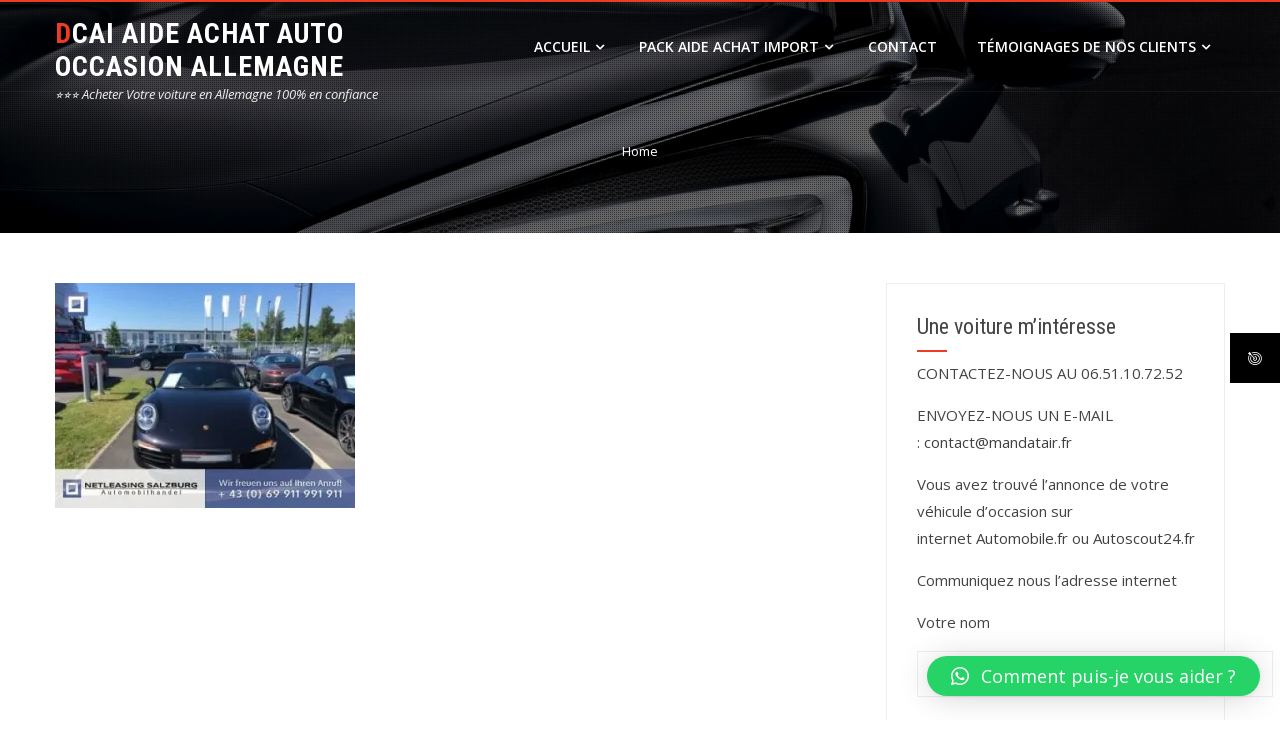

--- FILE ---
content_type: text/html; charset=UTF-8
request_url: https://www.mandatair.fr/77522/
body_size: 17485
content:
<!DOCTYPE html>
<html lang="fr-FR">
    <head>
        <meta charset="UTF-8">
        <meta name="viewport" content="width=device-width, initial-scale=1">
        <link rel="profile" href="http://gmpg.org/xfn/11">
        <link rel="pingback" href="https://www.mandatair.fr/xmlrpc.php">

        <title>DCAI AIDE ACHAT AUTO OCCASION ALLEMAGNE</title>
<meta name='robots' content='max-image-preview:large' />
<script>window._wca = window._wca || [];</script>
<link rel='dns-prefetch' href='//www.mandatair.fr' />
<link rel='dns-prefetch' href='//stats.wp.com' />
<link rel='dns-prefetch' href='//fonts.googleapis.com' />
<link rel='dns-prefetch' href='//v0.wordpress.com' />
<link rel='preconnect' href='//i0.wp.com' />
<link rel='preconnect' href='//c0.wp.com' />
<link rel="alternate" type="application/rss+xml" title="DCAI AIDE ACHAT AUTO OCCASION ALLEMAGNE &raquo; Flux" href="https://www.mandatair.fr/feed/" />
<link rel="alternate" type="application/rss+xml" title="DCAI AIDE ACHAT AUTO OCCASION ALLEMAGNE &raquo; Flux des commentaires" href="https://www.mandatair.fr/comments/feed/" />
<link rel="alternate" title="oEmbed (JSON)" type="application/json+oembed" href="https://www.mandatair.fr/wp-json/oembed/1.0/embed?url=https%3A%2F%2Fwww.mandatair.fr%2F77522%2F" />
<link rel="alternate" title="oEmbed (XML)" type="text/xml+oembed" href="https://www.mandatair.fr/wp-json/oembed/1.0/embed?url=https%3A%2F%2Fwww.mandatair.fr%2F77522%2F&#038;format=xml" />
<style id='wp-img-auto-sizes-contain-inline-css' type='text/css'>
img:is([sizes=auto i],[sizes^="auto," i]){contain-intrinsic-size:3000px 1500px}
/*# sourceURL=wp-img-auto-sizes-contain-inline-css */
</style>
<style id='wp-emoji-styles-inline-css' type='text/css'>

	img.wp-smiley, img.emoji {
		display: inline !important;
		border: none !important;
		box-shadow: none !important;
		height: 1em !important;
		width: 1em !important;
		margin: 0 0.07em !important;
		vertical-align: -0.1em !important;
		background: none !important;
		padding: 0 !important;
	}
/*# sourceURL=wp-emoji-styles-inline-css */
</style>
<link rel='stylesheet' id='wp-block-library-css' href='https://c0.wp.com/c/6.9/wp-includes/css/dist/block-library/style.min.css' type='text/css' media='all' />
<style id='wp-block-library-theme-inline-css' type='text/css'>
.wp-block-audio :where(figcaption){color:#555;font-size:13px;text-align:center}.is-dark-theme .wp-block-audio :where(figcaption){color:#ffffffa6}.wp-block-audio{margin:0 0 1em}.wp-block-code{border:1px solid #ccc;border-radius:4px;font-family:Menlo,Consolas,monaco,monospace;padding:.8em 1em}.wp-block-embed :where(figcaption){color:#555;font-size:13px;text-align:center}.is-dark-theme .wp-block-embed :where(figcaption){color:#ffffffa6}.wp-block-embed{margin:0 0 1em}.blocks-gallery-caption{color:#555;font-size:13px;text-align:center}.is-dark-theme .blocks-gallery-caption{color:#ffffffa6}:root :where(.wp-block-image figcaption){color:#555;font-size:13px;text-align:center}.is-dark-theme :root :where(.wp-block-image figcaption){color:#ffffffa6}.wp-block-image{margin:0 0 1em}.wp-block-pullquote{border-bottom:4px solid;border-top:4px solid;color:currentColor;margin-bottom:1.75em}.wp-block-pullquote :where(cite),.wp-block-pullquote :where(footer),.wp-block-pullquote__citation{color:currentColor;font-size:.8125em;font-style:normal;text-transform:uppercase}.wp-block-quote{border-left:.25em solid;margin:0 0 1.75em;padding-left:1em}.wp-block-quote cite,.wp-block-quote footer{color:currentColor;font-size:.8125em;font-style:normal;position:relative}.wp-block-quote:where(.has-text-align-right){border-left:none;border-right:.25em solid;padding-left:0;padding-right:1em}.wp-block-quote:where(.has-text-align-center){border:none;padding-left:0}.wp-block-quote.is-large,.wp-block-quote.is-style-large,.wp-block-quote:where(.is-style-plain){border:none}.wp-block-search .wp-block-search__label{font-weight:700}.wp-block-search__button{border:1px solid #ccc;padding:.375em .625em}:where(.wp-block-group.has-background){padding:1.25em 2.375em}.wp-block-separator.has-css-opacity{opacity:.4}.wp-block-separator{border:none;border-bottom:2px solid;margin-left:auto;margin-right:auto}.wp-block-separator.has-alpha-channel-opacity{opacity:1}.wp-block-separator:not(.is-style-wide):not(.is-style-dots){width:100px}.wp-block-separator.has-background:not(.is-style-dots){border-bottom:none;height:1px}.wp-block-separator.has-background:not(.is-style-wide):not(.is-style-dots){height:2px}.wp-block-table{margin:0 0 1em}.wp-block-table td,.wp-block-table th{word-break:normal}.wp-block-table :where(figcaption){color:#555;font-size:13px;text-align:center}.is-dark-theme .wp-block-table :where(figcaption){color:#ffffffa6}.wp-block-video :where(figcaption){color:#555;font-size:13px;text-align:center}.is-dark-theme .wp-block-video :where(figcaption){color:#ffffffa6}.wp-block-video{margin:0 0 1em}:root :where(.wp-block-template-part.has-background){margin-bottom:0;margin-top:0;padding:1.25em 2.375em}
/*# sourceURL=/wp-includes/css/dist/block-library/theme.min.css */
</style>
<style id='classic-theme-styles-inline-css' type='text/css'>
/*! This file is auto-generated */
.wp-block-button__link{color:#fff;background-color:#32373c;border-radius:9999px;box-shadow:none;text-decoration:none;padding:calc(.667em + 2px) calc(1.333em + 2px);font-size:1.125em}.wp-block-file__button{background:#32373c;color:#fff;text-decoration:none}
/*# sourceURL=/wp-includes/css/classic-themes.min.css */
</style>
<link rel='stylesheet' id='hfb-style-css' href='https://www.mandatair.fr/wp-content/plugins/hash-form/css/form-block.css?ver=1.2.9' type='text/css' media='all' />
<link rel='stylesheet' id='mediaelement-css' href='https://c0.wp.com/c/6.9/wp-includes/js/mediaelement/mediaelementplayer-legacy.min.css' type='text/css' media='all' />
<link rel='stylesheet' id='wp-mediaelement-css' href='https://c0.wp.com/c/6.9/wp-includes/js/mediaelement/wp-mediaelement.min.css' type='text/css' media='all' />
<style id='jetpack-sharing-buttons-style-inline-css' type='text/css'>
.jetpack-sharing-buttons__services-list{display:flex;flex-direction:row;flex-wrap:wrap;gap:0;list-style-type:none;margin:5px;padding:0}.jetpack-sharing-buttons__services-list.has-small-icon-size{font-size:12px}.jetpack-sharing-buttons__services-list.has-normal-icon-size{font-size:16px}.jetpack-sharing-buttons__services-list.has-large-icon-size{font-size:24px}.jetpack-sharing-buttons__services-list.has-huge-icon-size{font-size:36px}@media print{.jetpack-sharing-buttons__services-list{display:none!important}}.editor-styles-wrapper .wp-block-jetpack-sharing-buttons{gap:0;padding-inline-start:0}ul.jetpack-sharing-buttons__services-list.has-background{padding:1.25em 2.375em}
/*# sourceURL=https://www.mandatair.fr/wp-content/plugins/jetpack/_inc/blocks/sharing-buttons/view.css */
</style>
<style id='global-styles-inline-css' type='text/css'>
:root{--wp--preset--aspect-ratio--square: 1;--wp--preset--aspect-ratio--4-3: 4/3;--wp--preset--aspect-ratio--3-4: 3/4;--wp--preset--aspect-ratio--3-2: 3/2;--wp--preset--aspect-ratio--2-3: 2/3;--wp--preset--aspect-ratio--16-9: 16/9;--wp--preset--aspect-ratio--9-16: 9/16;--wp--preset--color--black: #000000;--wp--preset--color--cyan-bluish-gray: #abb8c3;--wp--preset--color--white: #ffffff;--wp--preset--color--pale-pink: #f78da7;--wp--preset--color--vivid-red: #cf2e2e;--wp--preset--color--luminous-vivid-orange: #ff6900;--wp--preset--color--luminous-vivid-amber: #fcb900;--wp--preset--color--light-green-cyan: #7bdcb5;--wp--preset--color--vivid-green-cyan: #00d084;--wp--preset--color--pale-cyan-blue: #8ed1fc;--wp--preset--color--vivid-cyan-blue: #0693e3;--wp--preset--color--vivid-purple: #9b51e0;--wp--preset--gradient--vivid-cyan-blue-to-vivid-purple: linear-gradient(135deg,rgb(6,147,227) 0%,rgb(155,81,224) 100%);--wp--preset--gradient--light-green-cyan-to-vivid-green-cyan: linear-gradient(135deg,rgb(122,220,180) 0%,rgb(0,208,130) 100%);--wp--preset--gradient--luminous-vivid-amber-to-luminous-vivid-orange: linear-gradient(135deg,rgb(252,185,0) 0%,rgb(255,105,0) 100%);--wp--preset--gradient--luminous-vivid-orange-to-vivid-red: linear-gradient(135deg,rgb(255,105,0) 0%,rgb(207,46,46) 100%);--wp--preset--gradient--very-light-gray-to-cyan-bluish-gray: linear-gradient(135deg,rgb(238,238,238) 0%,rgb(169,184,195) 100%);--wp--preset--gradient--cool-to-warm-spectrum: linear-gradient(135deg,rgb(74,234,220) 0%,rgb(151,120,209) 20%,rgb(207,42,186) 40%,rgb(238,44,130) 60%,rgb(251,105,98) 80%,rgb(254,248,76) 100%);--wp--preset--gradient--blush-light-purple: linear-gradient(135deg,rgb(255,206,236) 0%,rgb(152,150,240) 100%);--wp--preset--gradient--blush-bordeaux: linear-gradient(135deg,rgb(254,205,165) 0%,rgb(254,45,45) 50%,rgb(107,0,62) 100%);--wp--preset--gradient--luminous-dusk: linear-gradient(135deg,rgb(255,203,112) 0%,rgb(199,81,192) 50%,rgb(65,88,208) 100%);--wp--preset--gradient--pale-ocean: linear-gradient(135deg,rgb(255,245,203) 0%,rgb(182,227,212) 50%,rgb(51,167,181) 100%);--wp--preset--gradient--electric-grass: linear-gradient(135deg,rgb(202,248,128) 0%,rgb(113,206,126) 100%);--wp--preset--gradient--midnight: linear-gradient(135deg,rgb(2,3,129) 0%,rgb(40,116,252) 100%);--wp--preset--font-size--small: 13px;--wp--preset--font-size--medium: 20px;--wp--preset--font-size--large: 36px;--wp--preset--font-size--x-large: 42px;--wp--preset--spacing--20: 0.44rem;--wp--preset--spacing--30: 0.67rem;--wp--preset--spacing--40: 1rem;--wp--preset--spacing--50: 1.5rem;--wp--preset--spacing--60: 2.25rem;--wp--preset--spacing--70: 3.38rem;--wp--preset--spacing--80: 5.06rem;--wp--preset--shadow--natural: 6px 6px 9px rgba(0, 0, 0, 0.2);--wp--preset--shadow--deep: 12px 12px 50px rgba(0, 0, 0, 0.4);--wp--preset--shadow--sharp: 6px 6px 0px rgba(0, 0, 0, 0.2);--wp--preset--shadow--outlined: 6px 6px 0px -3px rgb(255, 255, 255), 6px 6px rgb(0, 0, 0);--wp--preset--shadow--crisp: 6px 6px 0px rgb(0, 0, 0);}:where(.is-layout-flex){gap: 0.5em;}:where(.is-layout-grid){gap: 0.5em;}body .is-layout-flex{display: flex;}.is-layout-flex{flex-wrap: wrap;align-items: center;}.is-layout-flex > :is(*, div){margin: 0;}body .is-layout-grid{display: grid;}.is-layout-grid > :is(*, div){margin: 0;}:where(.wp-block-columns.is-layout-flex){gap: 2em;}:where(.wp-block-columns.is-layout-grid){gap: 2em;}:where(.wp-block-post-template.is-layout-flex){gap: 1.25em;}:where(.wp-block-post-template.is-layout-grid){gap: 1.25em;}.has-black-color{color: var(--wp--preset--color--black) !important;}.has-cyan-bluish-gray-color{color: var(--wp--preset--color--cyan-bluish-gray) !important;}.has-white-color{color: var(--wp--preset--color--white) !important;}.has-pale-pink-color{color: var(--wp--preset--color--pale-pink) !important;}.has-vivid-red-color{color: var(--wp--preset--color--vivid-red) !important;}.has-luminous-vivid-orange-color{color: var(--wp--preset--color--luminous-vivid-orange) !important;}.has-luminous-vivid-amber-color{color: var(--wp--preset--color--luminous-vivid-amber) !important;}.has-light-green-cyan-color{color: var(--wp--preset--color--light-green-cyan) !important;}.has-vivid-green-cyan-color{color: var(--wp--preset--color--vivid-green-cyan) !important;}.has-pale-cyan-blue-color{color: var(--wp--preset--color--pale-cyan-blue) !important;}.has-vivid-cyan-blue-color{color: var(--wp--preset--color--vivid-cyan-blue) !important;}.has-vivid-purple-color{color: var(--wp--preset--color--vivid-purple) !important;}.has-black-background-color{background-color: var(--wp--preset--color--black) !important;}.has-cyan-bluish-gray-background-color{background-color: var(--wp--preset--color--cyan-bluish-gray) !important;}.has-white-background-color{background-color: var(--wp--preset--color--white) !important;}.has-pale-pink-background-color{background-color: var(--wp--preset--color--pale-pink) !important;}.has-vivid-red-background-color{background-color: var(--wp--preset--color--vivid-red) !important;}.has-luminous-vivid-orange-background-color{background-color: var(--wp--preset--color--luminous-vivid-orange) !important;}.has-luminous-vivid-amber-background-color{background-color: var(--wp--preset--color--luminous-vivid-amber) !important;}.has-light-green-cyan-background-color{background-color: var(--wp--preset--color--light-green-cyan) !important;}.has-vivid-green-cyan-background-color{background-color: var(--wp--preset--color--vivid-green-cyan) !important;}.has-pale-cyan-blue-background-color{background-color: var(--wp--preset--color--pale-cyan-blue) !important;}.has-vivid-cyan-blue-background-color{background-color: var(--wp--preset--color--vivid-cyan-blue) !important;}.has-vivid-purple-background-color{background-color: var(--wp--preset--color--vivid-purple) !important;}.has-black-border-color{border-color: var(--wp--preset--color--black) !important;}.has-cyan-bluish-gray-border-color{border-color: var(--wp--preset--color--cyan-bluish-gray) !important;}.has-white-border-color{border-color: var(--wp--preset--color--white) !important;}.has-pale-pink-border-color{border-color: var(--wp--preset--color--pale-pink) !important;}.has-vivid-red-border-color{border-color: var(--wp--preset--color--vivid-red) !important;}.has-luminous-vivid-orange-border-color{border-color: var(--wp--preset--color--luminous-vivid-orange) !important;}.has-luminous-vivid-amber-border-color{border-color: var(--wp--preset--color--luminous-vivid-amber) !important;}.has-light-green-cyan-border-color{border-color: var(--wp--preset--color--light-green-cyan) !important;}.has-vivid-green-cyan-border-color{border-color: var(--wp--preset--color--vivid-green-cyan) !important;}.has-pale-cyan-blue-border-color{border-color: var(--wp--preset--color--pale-cyan-blue) !important;}.has-vivid-cyan-blue-border-color{border-color: var(--wp--preset--color--vivid-cyan-blue) !important;}.has-vivid-purple-border-color{border-color: var(--wp--preset--color--vivid-purple) !important;}.has-vivid-cyan-blue-to-vivid-purple-gradient-background{background: var(--wp--preset--gradient--vivid-cyan-blue-to-vivid-purple) !important;}.has-light-green-cyan-to-vivid-green-cyan-gradient-background{background: var(--wp--preset--gradient--light-green-cyan-to-vivid-green-cyan) !important;}.has-luminous-vivid-amber-to-luminous-vivid-orange-gradient-background{background: var(--wp--preset--gradient--luminous-vivid-amber-to-luminous-vivid-orange) !important;}.has-luminous-vivid-orange-to-vivid-red-gradient-background{background: var(--wp--preset--gradient--luminous-vivid-orange-to-vivid-red) !important;}.has-very-light-gray-to-cyan-bluish-gray-gradient-background{background: var(--wp--preset--gradient--very-light-gray-to-cyan-bluish-gray) !important;}.has-cool-to-warm-spectrum-gradient-background{background: var(--wp--preset--gradient--cool-to-warm-spectrum) !important;}.has-blush-light-purple-gradient-background{background: var(--wp--preset--gradient--blush-light-purple) !important;}.has-blush-bordeaux-gradient-background{background: var(--wp--preset--gradient--blush-bordeaux) !important;}.has-luminous-dusk-gradient-background{background: var(--wp--preset--gradient--luminous-dusk) !important;}.has-pale-ocean-gradient-background{background: var(--wp--preset--gradient--pale-ocean) !important;}.has-electric-grass-gradient-background{background: var(--wp--preset--gradient--electric-grass) !important;}.has-midnight-gradient-background{background: var(--wp--preset--gradient--midnight) !important;}.has-small-font-size{font-size: var(--wp--preset--font-size--small) !important;}.has-medium-font-size{font-size: var(--wp--preset--font-size--medium) !important;}.has-large-font-size{font-size: var(--wp--preset--font-size--large) !important;}.has-x-large-font-size{font-size: var(--wp--preset--font-size--x-large) !important;}
:where(.wp-block-post-template.is-layout-flex){gap: 1.25em;}:where(.wp-block-post-template.is-layout-grid){gap: 1.25em;}
:where(.wp-block-term-template.is-layout-flex){gap: 1.25em;}:where(.wp-block-term-template.is-layout-grid){gap: 1.25em;}
:where(.wp-block-columns.is-layout-flex){gap: 2em;}:where(.wp-block-columns.is-layout-grid){gap: 2em;}
:root :where(.wp-block-pullquote){font-size: 1.5em;line-height: 1.6;}
/*# sourceURL=global-styles-inline-css */
</style>
<link rel='stylesheet' id='contact-form-7-css' href='https://www.mandatair.fr/wp-content/plugins/contact-form-7/includes/css/styles.css?ver=6.1.4' type='text/css' media='all' />
<link rel='stylesheet' id='fontawesome-6.3.0-css' href='https://www.mandatair.fr/wp-content/plugins/simple-floating-menu/assets/css/fontawesome-6.3.0.css?ver=1.3.0' type='text/css' media='all' />
<link rel='stylesheet' id='eleganticons-css' href='https://www.mandatair.fr/wp-content/plugins/simple-floating-menu/assets/css/eleganticons.css?ver=1.3.0' type='text/css' media='all' />
<link rel='stylesheet' id='essentialicon-css' href='https://www.mandatair.fr/wp-content/plugins/simple-floating-menu/assets/css/essentialicon.css?ver=1.3.0' type='text/css' media='all' />
<link rel='stylesheet' id='iconfont-css' href='https://www.mandatair.fr/wp-content/plugins/simple-floating-menu/assets/css/icofont.css?ver=1.3.0' type='text/css' media='all' />
<link rel='stylesheet' id='materialdesignicons-css' href='https://www.mandatair.fr/wp-content/plugins/simple-floating-menu/assets/css/materialdesignicons.css?ver=1.3.0' type='text/css' media='all' />
<link rel='stylesheet' id='sfm-style-css' href='https://www.mandatair.fr/wp-content/plugins/simple-floating-menu/assets/css/style.css?ver=1.3.0' type='text/css' media='all' />
<style id='sfm-style-inline-css' type='text/css'>
.sfm-floating-menu a.sfm-shape-button{height:50px;width:50px}.sfm-floating-menu a.sfm-shape-button{font-size:16px}.sfm-floating-menu i{top:0px}.sfm-floating-menu.horizontal{margin:0 -2.5px}.sfm-floating-menu.vertical{margin:-2.5px 0}.sfm-floating-menu.horizontal .sfm-button{margin:0 2.5px}.sfm-floating-menu.vertical .sfm-button{margin:2.5px 0}.sfm-floating-menu.top-left,.sfm-floating-menu.top-right,.sfm-floating-menu.top-middle{top:0px}.sfm-floating-menu.bottom-left,.sfm-floating-menu.bottom-right,.sfm-floating-menu.bottom-middle{bottom:0px}.sfm-floating-menu.top-left,.sfm-floating-menu.bottom-left,.sfm-floating-menu.middle-left{left:0px}.sfm-floating-menu.top-right,.sfm-floating-menu.bottom-right,.sfm-floating-menu.middle-right{right:0px}.sfm-floating-menu{z-index:999}.sfm-floating-menu .sfm-69757f0470324 a.sfm-shape-button{background:#000000}.sfm-floating-menu .sfm-69757f0470324 a.sfm-shape-button{color:#FFFFFF}.sfm-floating-menu .sfm-69757f0470324:hover a.sfm-shape-button{background:#000000}.sfm-floating-menu .sfm-69757f0470324:hover a.sfm-shape-button{color:#FFFFFF}.sfm-floating-menu .sfm-69757f0470324 .sfm-tool-tip{background:#000000}.sfm-floating-menu.top-left.horizontal .sfm-69757f0470324 .sfm-tool-tip:after,.sfm-floating-menu.top-middle.horizontal .sfm-69757f0470324 .sfm-tool-tip:after,.sfm-floating-menu.top-right.horizontal .sfm-69757f0470324 .sfm-tool-tip:after{border-color:transparent transparent #000000 transparent}.sfm-floating-menu.top-left.vertical .sfm-69757f0470324 .sfm-tool-tip:after,.sfm-floating-menu.top-middle.vertical .sfm-69757f0470324 .sfm-tool-tip:after,.sfm-floating-menu.bottom-left.vertical .sfm-69757f0470324 .sfm-tool-tip:after,.sfm-floating-menu.bottom-middle.vertical .sfm-69757f0470324 .sfm-tool-tip:after,.sfm-floating-menu.middle-left.vertical .sfm-69757f0470324 .sfm-tool-tip:after{border-color:transparent #000000 transparent transparent}.sfm-floating-menu.top-right.vertical .sfm-69757f0470324 .sfm-tool-tip:after,.sfm-floating-menu.middle-right.vertical .sfm-69757f0470324 .sfm-tool-tip:after,.sfm-floating-menu.bottom-right.vertical .sfm-69757f0470324 .sfm-tool-tip:after{border-color:transparent transparent transparent #000000}.sfm-floating-menu.bottom-left.horizontal .sfm-69757f0470324 .sfm-tool-tip:after,.sfm-floating-menu.bottom-middle.horizontal .sfm-69757f0470324 .sfm-tool-tip:after,.sfm-floating-menu.bottom-right.horizontal .sfm-69757f0470324 .sfm-tool-tip:after,.sfm-floating-menu.middle-left.horizontal .sfm-69757f0470324 .sfm-tool-tip:after,.sfm-floating-menu.middle-right.horizontal .sfm-69757f0470324 .sfm-tool-tip:after{border-color:#000000 transparent transparent transparent}.sfm-floating-menu .sfm-69757f0470324 .sfm-tool-tip a{color:#FFFFFF}.sfm-floating-menu .sfm-tool-tip a{font-family:Open Sans}.sfm-floating-menu .sfm-tool-tip a{font-weight:400;font-style:normal}.sfm-floating-menu .sfm-tool-tip a{text-transform:none}.sfm-floating-menu .sfm-tool-tip a{text-decoration:none}.sfm-floating-menu .sfm-tool-tip a{font-size:16px}.sfm-floating-menu .sfm-tool-tip a{line-height:1}.sfm-floating-menu .sfm-tool-tip a{letter-spacing:0px}.sfm-floating-menu .sfm-button{--sfm-button-shadow-x:0px}.sfm-floating-menu .sfm-button{--sfm-button-shadow-y:0px}.sfm-floating-menu .sfm-button{--sfm-button-shadow-blur:0px}
/*# sourceURL=sfm-style-inline-css */
</style>
<link rel='stylesheet' id='sfm-fonts-css' href='https://fonts.googleapis.com/css?family=Open+Sans%3A300%2C400%2C500%2C600%2C700%2C800%2C300i%2C400i%2C500i%2C600i%2C700i%2C800i&#038;subset=latin%2Clatin-ext&#038;ver=1.3.0' type='text/css' media='all' />
<link rel='stylesheet' id='woocommerce-layout-css' href='https://c0.wp.com/p/woocommerce/10.4.3/assets/css/woocommerce-layout.css' type='text/css' media='all' />
<style id='woocommerce-layout-inline-css' type='text/css'>

	.infinite-scroll .woocommerce-pagination {
		display: none;
	}
/*# sourceURL=woocommerce-layout-inline-css */
</style>
<link rel='stylesheet' id='woocommerce-smallscreen-css' href='https://c0.wp.com/p/woocommerce/10.4.3/assets/css/woocommerce-smallscreen.css' type='text/css' media='only screen and (max-width: 768px)' />
<link rel='stylesheet' id='woocommerce-general-css' href='https://c0.wp.com/p/woocommerce/10.4.3/assets/css/woocommerce.css' type='text/css' media='all' />
<style id='woocommerce-inline-inline-css' type='text/css'>
.woocommerce form .form-row .required { visibility: visible; }
/*# sourceURL=woocommerce-inline-inline-css */
</style>
<link rel='stylesheet' id='hashone-style-css' href='https://www.mandatair.fr/wp-content/themes/hashone/style.css?ver=1.0' type='text/css' media='all' />
<link rel='stylesheet' id='hashone-fonts-css' href='//fonts.googleapis.com/css?family=Open+Sans%3A400%2C300%2C600%2C700%7CRoboto+Condensed%3A300italic%2C400italic%2C700italic%2C400%2C300%2C700&#038;subset=latin%2Clatin-ext&#038;display=swap' type='text/css' media='all' />
<link rel='stylesheet' id='animate-css' href='https://www.mandatair.fr/wp-content/plugins/woocommerce-products-slider/assets/front/css/animate.css?ver=6.9' type='text/css' media='all' />
<link rel='stylesheet' id='font-awesome-css' href='https://www.mandatair.fr/wp-content/plugins/elementor/assets/lib/font-awesome/css/font-awesome.min.css?ver=4.7.0' type='text/css' media='all' />
<link rel='stylesheet' id='owl-carousel-css' href='https://www.mandatair.fr/wp-content/themes/hashone/css/owl.carousel.css?ver=1.3.3' type='text/css' media='all' />
<link rel='stylesheet' id='nivo-lightbox-css' href='https://www.mandatair.fr/wp-content/themes/hashone/css/nivo-lightbox.css?ver=1.3.3' type='text/css' media='all' />
<link rel='stylesheet' id='qlwapp-css' href='https://www.mandatair.fr/wp-content/plugins/wp-whatsapp-chat/build/frontend/css/style.css?ver=7.6.7' type='text/css' media='all' />
<link rel='stylesheet' id='dashicons-css' href='https://c0.wp.com/c/6.9/wp-includes/css/dashicons.min.css' type='text/css' media='all' />
<link rel='stylesheet' id='jquery-timepicker-css' href='https://www.mandatair.fr/wp-content/plugins/hash-form/css/jquery.timepicker.css?ver=1.2.9' type='text/css' media='all' />
<link rel='stylesheet' id='hashform-file-uploader-css' href='https://www.mandatair.fr/wp-content/plugins/hash-form/css/file-uploader.css?ver=1.2.9' type='text/css' media='all' />
<link rel='stylesheet' id='hashform-style-css' href='https://www.mandatair.fr/wp-content/plugins/hash-form/css/style.css?ver=1.2.9' type='text/css' media='all' />
<script type="text/javascript" src="https://c0.wp.com/c/6.9/wp-includes/js/jquery/jquery.min.js" id="jquery-core-js"></script>
<script type="text/javascript" src="https://c0.wp.com/c/6.9/wp-includes/js/jquery/jquery-migrate.min.js" id="jquery-migrate-js"></script>
<script type="text/javascript" src="https://c0.wp.com/p/woocommerce/10.4.3/assets/js/jquery-blockui/jquery.blockUI.min.js" id="wc-jquery-blockui-js" defer="defer" data-wp-strategy="defer"></script>
<script type="text/javascript" id="wc-add-to-cart-js-extra">
/* <![CDATA[ */
var wc_add_to_cart_params = {"ajax_url":"/wp-admin/admin-ajax.php","wc_ajax_url":"/?wc-ajax=%%endpoint%%","i18n_view_cart":"Voir le panier","cart_url":"https://www.mandatair.fr/panier/","is_cart":"","cart_redirect_after_add":"yes"};
//# sourceURL=wc-add-to-cart-js-extra
/* ]]> */
</script>
<script type="text/javascript" src="https://c0.wp.com/p/woocommerce/10.4.3/assets/js/frontend/add-to-cart.min.js" id="wc-add-to-cart-js" defer="defer" data-wp-strategy="defer"></script>
<script type="text/javascript" src="https://c0.wp.com/p/woocommerce/10.4.3/assets/js/js-cookie/js.cookie.min.js" id="wc-js-cookie-js" defer="defer" data-wp-strategy="defer"></script>
<script type="text/javascript" id="woocommerce-js-extra">
/* <![CDATA[ */
var woocommerce_params = {"ajax_url":"/wp-admin/admin-ajax.php","wc_ajax_url":"/?wc-ajax=%%endpoint%%","i18n_password_show":"Afficher le mot de passe","i18n_password_hide":"Masquer le mot de passe"};
//# sourceURL=woocommerce-js-extra
/* ]]> */
</script>
<script type="text/javascript" src="https://c0.wp.com/p/woocommerce/10.4.3/assets/js/frontend/woocommerce.min.js" id="woocommerce-js" defer="defer" data-wp-strategy="defer"></script>
<script type="text/javascript" id="WCPAY_ASSETS-js-extra">
/* <![CDATA[ */
var wcpayAssets = {"url":"https://www.mandatair.fr/wp-content/plugins/woocommerce-payments/dist/"};
//# sourceURL=WCPAY_ASSETS-js-extra
/* ]]> */
</script>
<script type="text/javascript" src="https://stats.wp.com/s-202604.js" id="woocommerce-analytics-js" defer="defer" data-wp-strategy="defer"></script>
<link rel="https://api.w.org/" href="https://www.mandatair.fr/wp-json/" /><link rel="alternate" title="JSON" type="application/json" href="https://www.mandatair.fr/wp-json/wp/v2/media/77522" /><link rel="EditURI" type="application/rsd+xml" title="RSD" href="https://www.mandatair.fr/xmlrpc.php?rsd" />
<meta name="generator" content="WordPress 6.9" />
<meta name="generator" content="WooCommerce 10.4.3" />
<link rel="canonical" href="https://www.mandatair.fr/77522/" />
<link rel='shortlink' href='https://wp.me/a87aFa-kam' />
	<style>img#wpstats{display:none}</style>
		<style>.hs-main-header,#hs-home-slider-section{background-image: url(http://www.mandatair.fr/wp-content/uploads/2018/02/vehicles_exhibitor.jpg)}.hs-service-left-bg{ background-image:url(http://www.mandatair.fr/wp-content/uploads/2016/11/voiture-Audi-City.jpg);}#hs-counter-section{ background-image:url(http://www.mandatair.fr/wp-content/uploads/2016/11/FORFAIT-RECHERCHE-ET-NEGOCIATION-25€.jpg);}#hs-contact-section{ background-image:url(http://www.mandatair.fr/wp-content/uploads/2016/11/574450ed0a1346b953e5328aee3a8b44x.jpg);}</style>	<noscript><style>.woocommerce-product-gallery{ opacity: 1 !important; }</style></noscript>
	<meta name="generator" content="Elementor 3.34.2; features: e_font_icon_svg, additional_custom_breakpoints; settings: css_print_method-external, google_font-enabled, font_display-auto">
			<style>
				.e-con.e-parent:nth-of-type(n+4):not(.e-lazyloaded):not(.e-no-lazyload),
				.e-con.e-parent:nth-of-type(n+4):not(.e-lazyloaded):not(.e-no-lazyload) * {
					background-image: none !important;
				}
				@media screen and (max-height: 1024px) {
					.e-con.e-parent:nth-of-type(n+3):not(.e-lazyloaded):not(.e-no-lazyload),
					.e-con.e-parent:nth-of-type(n+3):not(.e-lazyloaded):not(.e-no-lazyload) * {
						background-image: none !important;
					}
				}
				@media screen and (max-height: 640px) {
					.e-con.e-parent:nth-of-type(n+2):not(.e-lazyloaded):not(.e-no-lazyload),
					.e-con.e-parent:nth-of-type(n+2):not(.e-lazyloaded):not(.e-no-lazyload) * {
						background-image: none !important;
					}
				}
			</style>
			
<!-- Jetpack Open Graph Tags -->
<meta property="og:type" content="article" />
<meta property="og:title" content=" " />
<meta property="og:url" content="https://www.mandatair.fr/77522/" />
<meta property="og:description" content="Voir l&rsquo;article pour en savoir plus." />
<meta property="article:published_time" content="2016-11-16T21:18:54+00:00" />
<meta property="article:modified_time" content="2016-11-16T21:18:54+00:00" />
<meta property="og:site_name" content="DCAI AIDE ACHAT AUTO OCCASION ALLEMAGNE" />
<meta property="og:image" content="https://www.mandatair.fr/wp-content/uploads/2016/11/642252a6d15c74af87f9deebd62e389a-1.jpg" />
<meta property="og:image:alt" content="" />
<meta property="og:locale" content="fr_FR" />
<meta name="twitter:text:title" content="DCAI AIDE ACHAT AUTO OCCASION ALLEMAGNE" />
<meta name="twitter:image" content="https://i0.wp.com/www.mandatair.fr/wp-content/uploads/2016/11/642252a6d15c74af87f9deebd62e389a-1.jpg?fit=380%2C285&#038;ssl=1&#038;w=640" />
<meta name="twitter:card" content="summary_large_image" />
<meta name="twitter:description" content="Voir l&rsquo;article pour en savoir plus." />

<!-- End Jetpack Open Graph Tags -->
<link rel="icon" href="https://i0.wp.com/www.mandatair.fr/wp-content/uploads/2016/11/cropped-logo-mandatair.fr_.png?fit=32%2C32&#038;ssl=1" sizes="32x32" />
<link rel="icon" href="https://i0.wp.com/www.mandatair.fr/wp-content/uploads/2016/11/cropped-logo-mandatair.fr_.png?fit=192%2C192&#038;ssl=1" sizes="192x192" />
<link rel="apple-touch-icon" href="https://i0.wp.com/www.mandatair.fr/wp-content/uploads/2016/11/cropped-logo-mandatair.fr_.png?fit=180%2C180&#038;ssl=1" />
<meta name="msapplication-TileImage" content="https://i0.wp.com/www.mandatair.fr/wp-content/uploads/2016/11/cropped-logo-mandatair.fr_.png?fit=270%2C270&#038;ssl=1" />
			<style>
				:root {
				--qlwapp-scheme-font-family:inherit;--qlwapp-scheme-font-size:18px;--qlwapp-scheme-icon-size:60px;--qlwapp-scheme-icon-font-size:24px;--qlwapp-scheme-box-message-word-break:break-all;				}
			</style>
			    </head>

    <body class="attachment wp-singular attachment-template-default single single-attachment postid-77522 attachmentid-77522 attachment-jpeg wp-embed-responsive wp-theme-hashone theme-hashone woocommerce-no-js elementor-default elementor-kit-107896">
                <div id="hs-page">
                        <header id="hs-masthead" class="hs-site-header hs-clearfix hs-black">
                <div class="hs-container">
                    <div id="hs-site-branding">
                                                        <p class="hs-site-title"><a href="https://www.mandatair.fr/" rel="home">DCAI AIDE ACHAT AUTO OCCASION ALLEMAGNE</a></p>
                            
                            <p class="hs-site-description">⭐⭐⭐  Acheter Votre voiture en Allemagne 100% en confiance</p>

                                            </div><!-- .site-branding -->

                    <nav id="hs-site-navigation" class="hs-main-navigation">
                        <div class="hs-toggle-menu"><span></span></div>
                        <div class="hs-menu"><ul id="menu-accueil" class="hs-clearfix"><li id="menu-item-76496" class="menu-item menu-item-type-custom menu-item-object-custom menu-item-home menu-item-has-children menu-item-76496"><a href="https://www.mandatair.fr/">ACCUEIL</a>
<ul class="sub-menu">
	<li id="menu-item-76964" class="menu-item menu-item-type-post_type menu-item-object-page menu-item-76964"><a href="https://www.mandatair.fr/comment-ca-marche/">Comment ça marche ?</a></li>
	<li id="menu-item-105867" class="menu-item menu-item-type-post_type menu-item-object-page menu-item-105867"><a href="https://www.mandatair.fr/comment-acheter-ma-voiture-a-letranger/">Comment acheter ma voiture?</a></li>
	<li id="menu-item-76972" class="menu-item menu-item-type-post_type menu-item-object-page menu-item-76972"><a href="https://www.mandatair.fr/deroulement-achat-en-allemagne/">Déroulement achat en allemagne</a></li>
	<li id="menu-item-76943" class="menu-item menu-item-type-custom menu-item-object-custom menu-item-76943"><a href="https://www.mandatair.fr/?s=">BLOG</a></li>
</ul>
</li>
<li id="menu-item-76949" class="menu-item menu-item-type-post_type menu-item-object-page menu-item-has-children menu-item-76949"><a href="https://www.mandatair.fr/pack-aide-achat-allemagne/">PACK Aide Achat Import</a>
<ul class="sub-menu">
	<li id="menu-item-105607" class="menu-item menu-item-type-custom menu-item-object-custom menu-item-105607"><a href="https://www.mandatair.fr/produit/forfait-premium-vip-allemagne-99e/">FORFAIT PREMIUM VIP ALLEMAGNE 99€</a></li>
	<li id="menu-item-105608" class="menu-item menu-item-type-custom menu-item-object-custom menu-item-105608"><a href="https://www.mandatair.fr/produit/pack-import-administratif-499e/">PACK IMPORT ADMINISTRATIF 499€</a></li>
	<li id="menu-item-105609" class="menu-item menu-item-type-custom menu-item-object-custom menu-item-105609"><a href="https://www.mandatair.fr/produit/pack-import-livraison-1499e/">PACK IMPORT LIVRAISON 1499€</a></li>
	<li id="menu-item-76967" class="menu-item menu-item-type-post_type menu-item-object-page menu-item-76967"><a href="https://www.mandatair.fr/simulateur-cout-malus-carte-grise/">SIMULATEUR COUT MALUS CARTE GRISE</a></li>
</ul>
</li>
<li id="menu-item-76495" class="menu-item menu-item-type-post_type menu-item-object-page menu-item-76495"><a href="https://www.mandatair.fr/contactez-nous/">CONTACT</a></li>
<li id="menu-item-106751" class="menu-item menu-item-type-post_type menu-item-object-page menu-item-has-children menu-item-106751"><a href="https://www.mandatair.fr/avis-client/">Témoignages de nos clients</a>
<ul class="sub-menu">
	<li id="menu-item-76723" class="menu-item menu-item-type-post_type menu-item-object-page menu-item-76723"><a href="https://www.mandatair.fr/panier/">Panier</a></li>
	<li id="menu-item-105504" class="menu-item menu-item-type-post_type menu-item-object-page menu-item-105504"><a href="https://www.mandatair.fr/cgv/">CGV</a></li>
	<li id="menu-item-105505" class="menu-item menu-item-type-post_type menu-item-object-page menu-item-privacy-policy menu-item-105505"><a rel="privacy-policy" href="https://www.mandatair.fr/mentions-legales/">Mentions Légales</a></li>
</ul>
</li>
</ul></div>                    </nav><!-- #hs-site-navigation -->
                </div>
            </header><!-- #hs-masthead -->

            <div id="hs-content" class="hs-site-content hs-clearfix">
<header class="hs-main-header">
    <div class="hs-container">
                <nav role="navigation" aria-label="Breadcrumbs" class="breadcrumb-trail breadcrumbs" itemprop="breadcrumb"><ul class="trail-items" itemscope itemtype="http://schema.org/BreadcrumbList"><meta name="numberOfItems" content="1" /><meta name="itemListOrder" content="Ascending" /><li itemprop="itemListElement" itemscope itemtype="http://schema.org/ListItem" class="trail-item trail-end"><a href="https://www.mandatair.fr/" rel="home" itemprop="item"><span itemprop="name">Home</span></a><meta itemprop="position" content="1" /></li></ul></nav>    </div>
</header><!-- .entry-header -->

<div class="hs-container">
    <div id="primary" class="content-area">
        <main id="main" class="site-main" role="main">

            
                
<article id="post-77522" class="post-77522 attachment type-attachment status-inherit hentry">

    <div class="entry-content hs-entry-content">
        <p class="attachment"><a href="https://i0.wp.com/www.mandatair.fr/wp-content/uploads/2016/11/642252a6d15c74af87f9deebd62e389a-1.jpg?ssl=1"><img fetchpriority="high" decoding="async" width="300" height="225" src="https://i0.wp.com/www.mandatair.fr/wp-content/uploads/2016/11/642252a6d15c74af87f9deebd62e389a-1.jpg?fit=300%2C225&amp;ssl=1" class="attachment-medium size-medium" alt="" srcset="https://i0.wp.com/www.mandatair.fr/wp-content/uploads/2016/11/642252a6d15c74af87f9deebd62e389a-1.jpg?w=380&amp;ssl=1 380w, https://i0.wp.com/www.mandatair.fr/wp-content/uploads/2016/11/642252a6d15c74af87f9deebd62e389a-1.jpg?resize=300%2C225&amp;ssl=1 300w" sizes="(max-width: 300px) 100vw, 300px" data-attachment-id="77522" data-permalink="https://www.mandatair.fr/77522/" data-orig-file="https://i0.wp.com/www.mandatair.fr/wp-content/uploads/2016/11/642252a6d15c74af87f9deebd62e389a-1.jpg?fit=380%2C285&amp;ssl=1" data-orig-size="380,285" data-comments-opened="0" data-image-meta="{&quot;aperture&quot;:&quot;0&quot;,&quot;credit&quot;:&quot;&quot;,&quot;camera&quot;:&quot;&quot;,&quot;caption&quot;:&quot;&quot;,&quot;created_timestamp&quot;:&quot;0&quot;,&quot;copyright&quot;:&quot;&quot;,&quot;focal_length&quot;:&quot;0&quot;,&quot;iso&quot;:&quot;0&quot;,&quot;shutter_speed&quot;:&quot;0&quot;,&quot;title&quot;:&quot;&quot;,&quot;orientation&quot;:&quot;0&quot;}" data-image-title="" data-image-description="" data-image-caption="" data-medium-file="https://i0.wp.com/www.mandatair.fr/wp-content/uploads/2016/11/642252a6d15c74af87f9deebd62e389a-1.jpg?fit=300%2C225&amp;ssl=1" data-large-file="https://i0.wp.com/www.mandatair.fr/wp-content/uploads/2016/11/642252a6d15c74af87f9deebd62e389a-1.jpg?fit=380%2C285&amp;ssl=1" /></a></p>
            </div><!-- .entry-content -->

</article><!-- #post-## -->


                
            
        </main><!-- #main -->
    </div><!-- #primary -->

        <div id="secondary" class="widget-area">
        <aside id="text-5" class="widget widget_text"><h4 class="widget-title">Une voiture m’intéresse</h4>			<div class="textwidget"><p>CONTACTEZ-NOUS AU 06.51.10.72.52</p>
<div class="textwidget">
<p>ENVOYEZ-NOUS UN E-MAIL : <a href="https://www.mandatair.fr/contactez-nous/">contact@mandatair.fr</a></p>
<p>Vous avez trouvé l’annonce de votre véhicule d’occasion sur internet <a href="http://achat-occasion.automobile.fr/annonces/search.html?editSearch=1&amp;__lp=42714&amp;scopeId=C&amp;sortOption.sortBy=price.consumerGrossEuro&amp;sortOption.sortOrder=ASCENDING&amp;makeModelVariant1.searchInFreetext=false&amp;makeModelVariant2.searchInFreetext=false&amp;makeModelVariant3.searchInFreetext=false&amp;vehicleCategory=Car&amp;segment=Car&amp;ambitCountry=DE&amp;siteId=FRANCE&amp;negativeFeatures=EXPORT&amp;adLimitation=ONLY_DEALER_ADS&amp;damageUnrepaired=NO_DAMAGE_UNREPAIRED&amp;export=NO_EXPORT&amp;customerIdsAsString=&amp;lang=fr">Automobile.fr</a> ou <a href="http://www.autoscout24.fr/Search.aspx?vis=1&amp;state=A&amp;atype=C&amp;make=57&amp;model=1950&amp;pricefrom=1000&amp;priceto=25000&amp;kmto=100000&amp;bcol=11&amp;cy=I&amp;page=1&amp;results=20&amp;ustate=N%2CU&amp;sort=price&amp;custtype=D&amp;zipc=F&amp;mmvco=1&amp;mmvmk0=57&amp;mmvmd0=1950#atype=C&amp;mmvco=0&amp;pricefrom=1000&amp;cy=D&amp;powerscale=KW&amp;zipc=F&amp;ustate=N%2CU&amp;custtype=D">Autoscout24.fr</a></p>
<p>Communiquez nous l’adresse internet</p>
</div>

<div class="wpcf7 no-js" id="wpcf7-f76487-o1" lang="fr-FR" dir="ltr" data-wpcf7-id="76487">
<div class="screen-reader-response"><p role="status" aria-live="polite" aria-atomic="true"></p> <ul></ul></div>
<form action="/77522/#wpcf7-f76487-o1" method="post" class="wpcf7-form init" aria-label="Formulaire de contact" novalidate="novalidate" data-status="init">
<fieldset class="hidden-fields-container"><input type="hidden" name="_wpcf7" value="76487" /><input type="hidden" name="_wpcf7_version" value="6.1.4" /><input type="hidden" name="_wpcf7_locale" value="fr_FR" /><input type="hidden" name="_wpcf7_unit_tag" value="wpcf7-f76487-o1" /><input type="hidden" name="_wpcf7_container_post" value="0" /><input type="hidden" name="_wpcf7_posted_data_hash" value="" />
</fieldset>
<p>Votre nom
</p>
<p><span class="wpcf7-form-control-wrap" data-name="your-name"><input size="40" maxlength="400" class="wpcf7-form-control wpcf7-text wpcf7-validates-as-required" aria-required="true" aria-invalid="false" value="" type="text" name="your-name" /></span>
</p>
<p>Votre email
</p>
<p><span class="wpcf7-form-control-wrap" data-name="your-email"><input size="40" maxlength="400" class="wpcf7-form-control wpcf7-email wpcf7-validates-as-required wpcf7-text wpcf7-validates-as-email" aria-required="true" aria-invalid="false" value="" type="email" name="your-email" /></span>
</p>
<p>Telephone
</p>
<p><span class="wpcf7-form-control-wrap" data-name="your-subject"><input size="40" maxlength="400" class="wpcf7-form-control wpcf7-text" aria-invalid="false" value="" type="text" name="your-subject" /></span>
</p>
<p>Votre message
</p>
<p><span class="wpcf7-form-control-wrap" data-name="your-message"><textarea cols="40" rows="10" maxlength="2000" class="wpcf7-form-control wpcf7-textarea" aria-invalid="false" name="your-message"></textarea></span>
</p>
<p><input class="wpcf7-form-control wpcf7-submit has-spinner" type="submit" value="Envoyer" />
</p><p style="display: none !important;" class="akismet-fields-container" data-prefix="_wpcf7_ak_"><label>&#916;<textarea name="_wpcf7_ak_hp_textarea" cols="45" rows="8" maxlength="100"></textarea></label><input type="hidden" id="ak_js_1" name="_wpcf7_ak_js" value="106"/><script>document.getElementById( "ak_js_1" ).setAttribute( "value", ( new Date() ).getTime() );</script></p><div class="wpcf7-response-output" aria-hidden="true"></div>
</form>
</div>

</div>
		</aside><aside id="text-6" class="widget widget_text"><h4 class="widget-title">RECHERCHE DOCUMENTATION</h4>			<div class="textwidget"><p>Mandataire Auto Allemagne peut se charger de chercher votre futur voiture selon votre demande. Dés lors que nous avons trouvé celle qui vous plaira. Nous entrons en contact avec la concession et demandons l’obtention de l’ensemble des documents liés au véhicule.</p>
</div>
		</aside><aside id="search-7" class="widget widget_search"><form role="search" method="get" class="search-form" action="https://www.mandatair.fr/">
				<label>
					<span class="screen-reader-text">Rechercher :</span>
					<input type="search" class="search-field" placeholder="Rechercher…" value="" name="s" />
				</label>
				<input type="submit" class="search-submit" value="Rechercher" />
			</form></aside>    </div><!-- #secondary -->
    
</div>


</div><!-- #content -->

<footer id="hs-colophon" class="hs-site-footer">
            <div id="hs-top-footer">
            <div class="hs-container">
                <div class="hs-top-footer hs-clearfix">
                    <div class="hs-footer hs-footer1">
                        	
                    </div>

                    <div class="hs-footer hs-footer2">
                        <aside id="text-7" class="widget widget_text"><h4 class="widget-title">NÉGOCIATION FORMALITÉS</h4>			<div class="textwidget"><p>Nous effectuons une négociation avec le vendeur. Nous négocions 8 fois sur 10 le prix de la voiture pour nos clients ! Mandatair.fr s’occupe des formalité administratives. En fonction de la prestation choisie, vous avez d’avantages de services administratifs.</p>
</div>
		</aside>	
                    </div>

                    <div class="hs-footer hs-footer3">
                        <aside id="text-8" class="widget widget_text"><h4 class="widget-title">EXPERTISE AUTO LIVRAISON</h4>			<div class="textwidget"><p>Nous pouvons effectuer la livraison partout en France, Corse comprise nous nous occupons de tout. Ne cherchez plus, nous sommes là pour vous aider ! On s’occupe de tout ! Vos yeux et vos oreilles sur place Le moyen le plus sûr d’acheter votre voiture d’occasion.</p>
</div>
		</aside>	
                    </div>

                    <div class="hs-footer hs-footer4">
                        <aside id="text-9" class="widget widget_text"><h4 class="widget-title">NOTRE MISSION ET LE CONCEPT</h4>			<div class="textwidget"><p>Depuis près de 25 ans, MANDATAIRE AUTO ALLEMAGNE  Service de recherche, d'aide à l'achat et dl'importation de véhicules neufs ou d'occasions en Allemagne . Vérifications et traductions d'annonces, gestion administrative, expertise mécanique, négociations.</p>
</div>
		</aside>	
                    </div>
                </div>
            </div>
        </div>
    
    <div id="hs-bottom-footer">
        <div class="hs-container">
            <div class="hs-copy-right">	
                DCAI Direct Convoyage Auto Import  RCS 834823759  MANDATAIRE IMPORT AUTOMOBILE ALLEMAGNE ET ITALIE ACHETER SA VOITURE OCCASION EN ALLEMAGNE 100% EN CONFIANCE ET FACILEMENT Copyright 2018 Tous droits réservés Aide pour Importez votre futur voiture !  Importateur de voitures Allemandes pas chères - Rechercher une belle voiture pas chère en Allemagne - Formalités pour importer une voiture d'Allemagne - Importer une voiture Allemande - Rapatriement de voiture d'Allemagne - Aide à l'importation de voiture d'Allemagne On vous accompagne pas à pas sur Automobile.fr Autoscout24.fr mobile.de DCAI La Reference dans l import Automobile. En Allemagne et en Italie Nous importons des citadines, des vans, des véhicule de luxe : Audi, Aston Martin, Bentley, BMW, Ferrari, Mercedes Benz, Mini, Land Rover, Lamborghini, Porsche…            </div>

            <div class="hs-site-info">
                WordPress Theme                <span class="sep"> | </span>
                <a href="https://hashthemes.com/wordpress-theme/hashone/" target="_blank">HashOne</a> by HashThemes            </div><!-- #site-info -->
        </div>
    </div>
</footer><!-- #colophon -->
</div><!-- #page -->

<div id="hs-back-top" class="animated hs-hide"><i class="fa fa-angle-up"></i></div>
    <script type="speculationrules">
{"prefetch":[{"source":"document","where":{"and":[{"href_matches":"/*"},{"not":{"href_matches":["/wp-*.php","/wp-admin/*","/wp-content/uploads/*","/wp-content/*","/wp-content/plugins/*","/wp-content/themes/hashone/*","/*\\?(.+)"]}},{"not":{"selector_matches":"a[rel~=\"nofollow\"]"}},{"not":{"selector_matches":".no-prefetch, .no-prefetch a"}}]},"eagerness":"conservative"}]}
</script>
                    <div class="sfm-floating-menu middle-right sfm-rect vertical">
                        
                                                        <div class="sfm-button sfm-69757f047aaf0">
                                                                        <a class="sfm-shape-button" target="_blank" href="http://"><i class="icofont-dart"></i></a>
                                </div>
                                                    </div>
                    			<script>
				const lazyloadRunObserver = () => {
					const lazyloadBackgrounds = document.querySelectorAll( `.e-con.e-parent:not(.e-lazyloaded)` );
					const lazyloadBackgroundObserver = new IntersectionObserver( ( entries ) => {
						entries.forEach( ( entry ) => {
							if ( entry.isIntersecting ) {
								let lazyloadBackground = entry.target;
								if( lazyloadBackground ) {
									lazyloadBackground.classList.add( 'e-lazyloaded' );
								}
								lazyloadBackgroundObserver.unobserve( entry.target );
							}
						});
					}, { rootMargin: '200px 0px 200px 0px' } );
					lazyloadBackgrounds.forEach( ( lazyloadBackground ) => {
						lazyloadBackgroundObserver.observe( lazyloadBackground );
					} );
				};
				const events = [
					'DOMContentLoaded',
					'elementor/lazyload/observe',
				];
				events.forEach( ( event ) => {
					document.addEventListener( event, lazyloadRunObserver );
				} );
			</script>
			<div id="qlwapp" class="qlwapp qlwapp-free qlwapp-button qlwapp-bottom-right qlwapp-all qlwapp-rounded">
	<div class="qlwapp-container">
					<div class="qlwapp-box">
					<div class="qlwapp-header">
						<i class="qlwapp-close" data-action="close">&times;</i>
							<div class="qlwapp-description">
															<div class="qlwapp-description-container">
									<h3 style="font-size: 26px;font-weight: bold;margin: 0 0 0.25em 0">Comment puis-je vous aider ?</h3>
								</div>
															</div>
					</div>
				<div class="qlwapp-body">
											<a class="qlwapp-account" data-action="open" data-phone="33651107252" data-message="Bonjour  www.mandatair.fr" role="button" tabindex="0" target="_blank">
															<div class="qlwapp-avatar">
									<div class="qlwapp-avatar-container">
										<img alt="ANTOINE DA SILVA" src="https://www.mandatair.fr/wp-content/uploads/2017/11/bigstock-Greeting-clients-89802350.jpg" >
									</div>
								</div>
														<div class="qlwapp-info">
								<span class="qlwapp-label">AUTO</span>
								<span class="qlwapp-name">ANTOINE DA SILVA</span>
							</div>
						</a>
									</div>
									<div class="qlwapp-footer">
						<p>Comment puis-je vous aider ?</p>
					</div>
							</div>
		
		<a class="qlwapp-toggle" data-action="box" data-phone="33651107252" data-message="Bonjour  www.mandatair.fr" role="button" tabindex="0" target="_blank">
							<i class="qlwapp-icon qlwapp-whatsapp-icon"></i>
						<i class="qlwapp-close" data-action="close">&times;</i>
							<span class="qlwapp-text">Comment puis-je vous aider ?</span>
					</a>
	</div>
</div>
	<script type='text/javascript'>
		(function () {
			var c = document.body.className;
			c = c.replace(/woocommerce-no-js/, 'woocommerce-js');
			document.body.className = c;
		})();
	</script>
	<link rel='stylesheet' id='wc-stripe-blocks-checkout-style-css' href='https://www.mandatair.fr/wp-content/plugins/woocommerce-gateway-stripe/build/upe-blocks.css?ver=5149cca93b0373758856' type='text/css' media='all' />
<link rel='stylesheet' id='wc-blocks-style-css' href='https://c0.wp.com/p/woocommerce/10.4.3/assets/client/blocks/wc-blocks.css' type='text/css' media='all' />
<script type="text/javascript" src="https://c0.wp.com/c/6.9/wp-includes/js/dist/hooks.min.js" id="wp-hooks-js"></script>
<script type="text/javascript" src="https://c0.wp.com/c/6.9/wp-includes/js/dist/i18n.min.js" id="wp-i18n-js"></script>
<script type="text/javascript" id="wp-i18n-js-after">
/* <![CDATA[ */
wp.i18n.setLocaleData( { 'text direction\u0004ltr': [ 'ltr' ] } );
//# sourceURL=wp-i18n-js-after
/* ]]> */
</script>
<script type="text/javascript" src="https://www.mandatair.fr/wp-content/plugins/contact-form-7/includes/swv/js/index.js?ver=6.1.4" id="swv-js"></script>
<script type="text/javascript" id="contact-form-7-js-translations">
/* <![CDATA[ */
( function( domain, translations ) {
	var localeData = translations.locale_data[ domain ] || translations.locale_data.messages;
	localeData[""].domain = domain;
	wp.i18n.setLocaleData( localeData, domain );
} )( "contact-form-7", {"translation-revision-date":"2025-02-06 12:02:14+0000","generator":"GlotPress\/4.0.1","domain":"messages","locale_data":{"messages":{"":{"domain":"messages","plural-forms":"nplurals=2; plural=n > 1;","lang":"fr"},"This contact form is placed in the wrong place.":["Ce formulaire de contact est plac\u00e9 dans un mauvais endroit."],"Error:":["Erreur\u00a0:"]}},"comment":{"reference":"includes\/js\/index.js"}} );
//# sourceURL=contact-form-7-js-translations
/* ]]> */
</script>
<script type="text/javascript" id="contact-form-7-js-before">
/* <![CDATA[ */
var wpcf7 = {
    "api": {
        "root": "https:\/\/www.mandatair.fr\/wp-json\/",
        "namespace": "contact-form-7\/v1"
    }
};
//# sourceURL=contact-form-7-js-before
/* ]]> */
</script>
<script type="text/javascript" src="https://www.mandatair.fr/wp-content/plugins/contact-form-7/includes/js/index.js?ver=6.1.4" id="contact-form-7-js"></script>
<script type="text/javascript" src="https://c0.wp.com/c/6.9/wp-includes/js/jquery/ui/core.min.js" id="jquery-ui-core-js"></script>
<script type="text/javascript" src="https://c0.wp.com/c/6.9/wp-includes/js/jquery/ui/mouse.min.js" id="jquery-ui-mouse-js"></script>
<script type="text/javascript" src="https://c0.wp.com/c/6.9/wp-includes/js/jquery/ui/slider.min.js" id="jquery-ui-slider-js"></script>
<script type="text/javascript" src="https://www.mandatair.fr/wp-content/plugins/hash-form/js/jquery.timepicker.min.js?ver=1.2.9" id="jquery-timepicker-js"></script>
<script type="text/javascript" id="hashform-file-uploader-js-extra">
/* <![CDATA[ */
var hashform_file_vars = {"remove_txt":"Remove"};
//# sourceURL=hashform-file-uploader-js-extra
/* ]]> */
</script>
<script type="text/javascript" src="https://www.mandatair.fr/wp-content/plugins/hash-form/js/file-uploader.js?ver=1.2.9" id="hashform-file-uploader-js"></script>
<script type="text/javascript" src="https://c0.wp.com/c/6.9/wp-includes/js/dist/vendor/moment.min.js" id="moment-js"></script>
<script type="text/javascript" id="moment-js-after">
/* <![CDATA[ */
moment.updateLocale( 'fr_FR', {"months":["janvier","f\u00e9vrier","mars","avril","mai","juin","juillet","ao\u00fbt","septembre","octobre","novembre","d\u00e9cembre"],"monthsShort":["Jan","F\u00e9v","Mar","Avr","Mai","Juin","Juil","Ao\u00fbt","Sep","Oct","Nov","D\u00e9c"],"weekdays":["dimanche","lundi","mardi","mercredi","jeudi","vendredi","samedi"],"weekdaysShort":["dim","lun","mar","mer","jeu","ven","sam"],"week":{"dow":1},"longDateFormat":{"LT":"12:57","LTS":null,"L":null,"LL":"j F Y","LLL":"d F Y G\\hi","LLLL":null}} );
//# sourceURL=moment-js-after
/* ]]> */
</script>
<script type="text/javascript" src="https://c0.wp.com/c/6.9/wp-includes/js/jquery/ui/datepicker.min.js" id="jquery-ui-datepicker-js"></script>
<script type="text/javascript" id="jquery-ui-datepicker-js-after">
/* <![CDATA[ */
jQuery(function(jQuery){jQuery.datepicker.setDefaults({"closeText":"Fermer","currentText":"Aujourd\u2019hui","monthNames":["janvier","f\u00e9vrier","mars","avril","mai","juin","juillet","ao\u00fbt","septembre","octobre","novembre","d\u00e9cembre"],"monthNamesShort":["Jan","F\u00e9v","Mar","Avr","Mai","Juin","Juil","Ao\u00fbt","Sep","Oct","Nov","D\u00e9c"],"nextText":"Suivant","prevText":"Pr\u00e9c\u00e9dent","dayNames":["dimanche","lundi","mardi","mercredi","jeudi","vendredi","samedi"],"dayNamesShort":["dim","lun","mar","mer","jeu","ven","sam"],"dayNamesMin":["D","L","M","M","J","V","S"],"dateFormat":"d MM yy","firstDay":1,"isRTL":false});});
//# sourceURL=jquery-ui-datepicker-js-after
/* ]]> */
</script>
<script type="text/javascript" id="frontend-js-extra">
/* <![CDATA[ */
var hashform_vars = {"ajaxurl":"https://www.mandatair.fr/wp-admin/admin-ajax.php","ajax_nounce":"eedaded95b","preview_img":""};
//# sourceURL=frontend-js-extra
/* ]]> */
</script>
<script type="text/javascript" src="https://www.mandatair.fr/wp-content/plugins/hash-form/js/frontend.js?ver=1.2.9" id="frontend-js"></script>
<script type="text/javascript" src="https://www.mandatair.fr/wp-content/plugins/simple-floating-menu/assets/js/custom-scripts.js?ver=1.3.0" id="sfm-custom-scripts-js"></script>
<script type="text/javascript" src="https://www.mandatair.fr/wp-content/themes/hashone/js/owl.carousel.js?ver=1.3.3" id="owl-carousel-js"></script>
<script type="text/javascript" src="https://c0.wp.com/c/6.9/wp-includes/js/imagesloaded.min.js" id="imagesloaded-js"></script>
<script type="text/javascript" src="https://www.mandatair.fr/wp-content/themes/hashone/js/isotope.pkgd.js?ver=20150903" id="isotope-pkgd-js"></script>
<script type="text/javascript" src="https://www.mandatair.fr/wp-content/themes/hashone/js/nivo-lightbox.js?ver=20150903" id="nivo-lightbox-js"></script>
<script type="text/javascript" src="https://www.mandatair.fr/wp-content/themes/hashone/js/jquery.stellar.js?ver=20150903" id="jquery-stellar-js"></script>
<script type="text/javascript" src="https://www.mandatair.fr/wp-content/themes/hashone/js/wow.js?ver=20150903" id="wow-js"></script>
<script type="text/javascript" src="https://www.mandatair.fr/wp-content/themes/hashone/js/odometer.js?ver=20150903" id="odometer-js"></script>
<script type="text/javascript" src="https://www.mandatair.fr/wp-content/themes/hashone/js/waypoint.js?ver=20150903" id="waypoint-js"></script>
<script type="text/javascript" src="https://www.mandatair.fr/wp-content/themes/hashone/js/jquery.nav.js?ver=20161003" id="jquery-nav-js"></script>
<script type="text/javascript" src="https://www.mandatair.fr/wp-content/themes/hashone/js/hashone-custom.js?ver=20150903" id="hashone-custom-js"></script>
<script type="text/javascript" src="https://c0.wp.com/c/6.9/wp-includes/js/dist/vendor/wp-polyfill.min.js" id="wp-polyfill-js"></script>
<script type="text/javascript" src="https://www.mandatair.fr/wp-content/plugins/jetpack/jetpack_vendor/automattic/woocommerce-analytics/build/woocommerce-analytics-client.js?minify=false&amp;ver=75adc3c1e2933e2c8c6a" id="woocommerce-analytics-client-js" defer="defer" data-wp-strategy="defer"></script>
<script type="text/javascript" src="https://c0.wp.com/p/woocommerce/10.4.3/assets/js/sourcebuster/sourcebuster.min.js" id="sourcebuster-js-js"></script>
<script type="text/javascript" id="wc-order-attribution-js-extra">
/* <![CDATA[ */
var wc_order_attribution = {"params":{"lifetime":1.0e-5,"session":30,"base64":false,"ajaxurl":"https://www.mandatair.fr/wp-admin/admin-ajax.php","prefix":"wc_order_attribution_","allowTracking":true},"fields":{"source_type":"current.typ","referrer":"current_add.rf","utm_campaign":"current.cmp","utm_source":"current.src","utm_medium":"current.mdm","utm_content":"current.cnt","utm_id":"current.id","utm_term":"current.trm","utm_source_platform":"current.plt","utm_creative_format":"current.fmt","utm_marketing_tactic":"current.tct","session_entry":"current_add.ep","session_start_time":"current_add.fd","session_pages":"session.pgs","session_count":"udata.vst","user_agent":"udata.uag"}};
//# sourceURL=wc-order-attribution-js-extra
/* ]]> */
</script>
<script type="text/javascript" src="https://c0.wp.com/p/woocommerce/10.4.3/assets/js/frontend/order-attribution.min.js" id="wc-order-attribution-js"></script>
<script type="text/javascript" src="https://www.mandatair.fr/wp-content/plugins/wp-whatsapp-chat/build/frontend/js/index.js?ver=050b65b6ccb82df6ae3c" id="qlwapp-js"></script>
<script type="text/javascript" id="jetpack-stats-js-before">
/* <![CDATA[ */
_stq = window._stq || [];
_stq.push([ "view", {"v":"ext","blog":"119919976","post":"77522","tz":"1","srv":"www.mandatair.fr","j":"1:15.4"} ]);
_stq.push([ "clickTrackerInit", "119919976", "77522" ]);
//# sourceURL=jetpack-stats-js-before
/* ]]> */
</script>
<script type="text/javascript" src="https://stats.wp.com/e-202604.js" id="jetpack-stats-js" defer="defer" data-wp-strategy="defer"></script>
<script defer type="text/javascript" src="https://www.mandatair.fr/wp-content/plugins/akismet/_inc/akismet-frontend.js?ver=1762984879" id="akismet-frontend-js"></script>
<script id="wp-emoji-settings" type="application/json">
{"baseUrl":"https://s.w.org/images/core/emoji/17.0.2/72x72/","ext":".png","svgUrl":"https://s.w.org/images/core/emoji/17.0.2/svg/","svgExt":".svg","source":{"concatemoji":"https://www.mandatair.fr/wp-includes/js/wp-emoji-release.min.js?ver=6.9"}}
</script>
<script type="module">
/* <![CDATA[ */
/*! This file is auto-generated */
const a=JSON.parse(document.getElementById("wp-emoji-settings").textContent),o=(window._wpemojiSettings=a,"wpEmojiSettingsSupports"),s=["flag","emoji"];function i(e){try{var t={supportTests:e,timestamp:(new Date).valueOf()};sessionStorage.setItem(o,JSON.stringify(t))}catch(e){}}function c(e,t,n){e.clearRect(0,0,e.canvas.width,e.canvas.height),e.fillText(t,0,0);t=new Uint32Array(e.getImageData(0,0,e.canvas.width,e.canvas.height).data);e.clearRect(0,0,e.canvas.width,e.canvas.height),e.fillText(n,0,0);const a=new Uint32Array(e.getImageData(0,0,e.canvas.width,e.canvas.height).data);return t.every((e,t)=>e===a[t])}function p(e,t){e.clearRect(0,0,e.canvas.width,e.canvas.height),e.fillText(t,0,0);var n=e.getImageData(16,16,1,1);for(let e=0;e<n.data.length;e++)if(0!==n.data[e])return!1;return!0}function u(e,t,n,a){switch(t){case"flag":return n(e,"\ud83c\udff3\ufe0f\u200d\u26a7\ufe0f","\ud83c\udff3\ufe0f\u200b\u26a7\ufe0f")?!1:!n(e,"\ud83c\udde8\ud83c\uddf6","\ud83c\udde8\u200b\ud83c\uddf6")&&!n(e,"\ud83c\udff4\udb40\udc67\udb40\udc62\udb40\udc65\udb40\udc6e\udb40\udc67\udb40\udc7f","\ud83c\udff4\u200b\udb40\udc67\u200b\udb40\udc62\u200b\udb40\udc65\u200b\udb40\udc6e\u200b\udb40\udc67\u200b\udb40\udc7f");case"emoji":return!a(e,"\ud83e\u1fac8")}return!1}function f(e,t,n,a){let r;const o=(r="undefined"!=typeof WorkerGlobalScope&&self instanceof WorkerGlobalScope?new OffscreenCanvas(300,150):document.createElement("canvas")).getContext("2d",{willReadFrequently:!0}),s=(o.textBaseline="top",o.font="600 32px Arial",{});return e.forEach(e=>{s[e]=t(o,e,n,a)}),s}function r(e){var t=document.createElement("script");t.src=e,t.defer=!0,document.head.appendChild(t)}a.supports={everything:!0,everythingExceptFlag:!0},new Promise(t=>{let n=function(){try{var e=JSON.parse(sessionStorage.getItem(o));if("object"==typeof e&&"number"==typeof e.timestamp&&(new Date).valueOf()<e.timestamp+604800&&"object"==typeof e.supportTests)return e.supportTests}catch(e){}return null}();if(!n){if("undefined"!=typeof Worker&&"undefined"!=typeof OffscreenCanvas&&"undefined"!=typeof URL&&URL.createObjectURL&&"undefined"!=typeof Blob)try{var e="postMessage("+f.toString()+"("+[JSON.stringify(s),u.toString(),c.toString(),p.toString()].join(",")+"));",a=new Blob([e],{type:"text/javascript"});const r=new Worker(URL.createObjectURL(a),{name:"wpTestEmojiSupports"});return void(r.onmessage=e=>{i(n=e.data),r.terminate(),t(n)})}catch(e){}i(n=f(s,u,c,p))}t(n)}).then(e=>{for(const n in e)a.supports[n]=e[n],a.supports.everything=a.supports.everything&&a.supports[n],"flag"!==n&&(a.supports.everythingExceptFlag=a.supports.everythingExceptFlag&&a.supports[n]);var t;a.supports.everythingExceptFlag=a.supports.everythingExceptFlag&&!a.supports.flag,a.supports.everything||((t=a.source||{}).concatemoji?r(t.concatemoji):t.wpemoji&&t.twemoji&&(r(t.twemoji),r(t.wpemoji)))});
//# sourceURL=https://www.mandatair.fr/wp-includes/js/wp-emoji-loader.min.js
/* ]]> */
</script>
		<script type="text/javascript">
			(function() {
				window.wcAnalytics = window.wcAnalytics || {};
				const wcAnalytics = window.wcAnalytics;

				// Set the assets URL for webpack to find the split assets.
				wcAnalytics.assets_url = 'https://www.mandatair.fr/wp-content/plugins/jetpack/jetpack_vendor/automattic/woocommerce-analytics/src/../build/';

				// Set the REST API tracking endpoint URL.
				wcAnalytics.trackEndpoint = 'https://www.mandatair.fr/wp-json/woocommerce-analytics/v1/track';

				// Set common properties for all events.
				wcAnalytics.commonProps = {"blog_id":119919976,"store_id":"7f9879f7-1c28-4c4b-b6c2-8d7369e7417f","ui":null,"url":"https://www.mandatair.fr","woo_version":"10.4.3","wp_version":"6.9","store_admin":0,"device":"desktop","store_currency":"EUR","timezone":"+01:00","is_guest":1};

				// Set the event queue.
				wcAnalytics.eventQueue = [];

				// Features.
				wcAnalytics.features = {
					ch: false,
					sessionTracking: false,
					proxy: false,
				};

				wcAnalytics.breadcrumbs = ["",""];

				// Page context flags.
				wcAnalytics.pages = {
					isAccountPage: false,
					isCart: false,
				};
			})();
		</script>
		
</body>
</html>


--- FILE ---
content_type: text/javascript
request_url: https://www.mandatair.fr/wp-content/plugins/simple-floating-menu/assets/js/custom-scripts.js?ver=1.3.0
body_size: 801
content:
jQuery(document).ready(function ($) {
    // Add smooth scrolling to all links
    $(".sfm-floating-menu a").on('click', function (event) {
        // Store hash
        var hash = this.hash;
        // Make sure this.hash has a value before overriding default behavior
        if (hash !== "" && $(hash).length > 0) {
            // Prevent default anchor click behavior
            event.preventDefault();

            // Using jQuery's animate() method to add smooth page scroll
            // The optional number (800) specifies the number of milliseconds it takes to scroll to the specified area
            $('html, body').animate({
                scrollTop: $(hash).offset().top
            }, 800, function () {

                // Add hash (#) to URL when done scrolling (default click behavior)
                window.location.hash = hash;
            });
        } // End if
    });
});